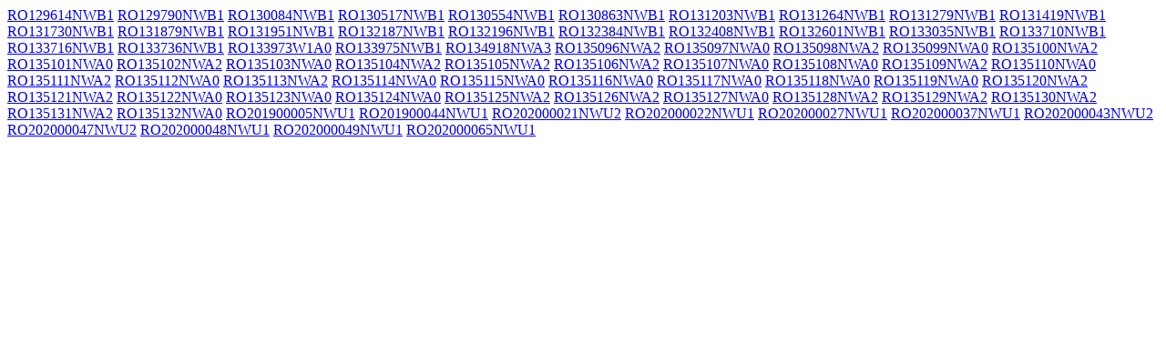

--- FILE ---
content_type: text/html
request_url: http://pub.osim.ro/publication-server/rest/v1.0/document-types/pdf/publication-dates/20210730/patents.html
body_size: 10929
content:
<html>
<body>
		<a href="http://pub.osim.ro/publication-server/rest/v1.0/document-types/pdf/publication-dates/20210730/patents/RO129614NWB1.pdf">RO129614NWB1</a>
		<a href="http://pub.osim.ro/publication-server/rest/v1.0/document-types/pdf/publication-dates/20210730/patents/RO129790NWB1.pdf">RO129790NWB1</a>
		<a href="http://pub.osim.ro/publication-server/rest/v1.0/document-types/pdf/publication-dates/20210730/patents/RO130084NWB1.pdf">RO130084NWB1</a>
		<a href="http://pub.osim.ro/publication-server/rest/v1.0/document-types/pdf/publication-dates/20210730/patents/RO130517NWB1.pdf">RO130517NWB1</a>
		<a href="http://pub.osim.ro/publication-server/rest/v1.0/document-types/pdf/publication-dates/20210730/patents/RO130554NWB1.pdf">RO130554NWB1</a>
		<a href="http://pub.osim.ro/publication-server/rest/v1.0/document-types/pdf/publication-dates/20210730/patents/RO130863NWB1.pdf">RO130863NWB1</a>
		<a href="http://pub.osim.ro/publication-server/rest/v1.0/document-types/pdf/publication-dates/20210730/patents/RO131203NWB1.pdf">RO131203NWB1</a>
		<a href="http://pub.osim.ro/publication-server/rest/v1.0/document-types/pdf/publication-dates/20210730/patents/RO131264NWB1.pdf">RO131264NWB1</a>
		<a href="http://pub.osim.ro/publication-server/rest/v1.0/document-types/pdf/publication-dates/20210730/patents/RO131279NWB1.pdf">RO131279NWB1</a>
		<a href="http://pub.osim.ro/publication-server/rest/v1.0/document-types/pdf/publication-dates/20210730/patents/RO131419NWB1.pdf">RO131419NWB1</a>
		<a href="http://pub.osim.ro/publication-server/rest/v1.0/document-types/pdf/publication-dates/20210730/patents/RO131730NWB1.pdf">RO131730NWB1</a>
		<a href="http://pub.osim.ro/publication-server/rest/v1.0/document-types/pdf/publication-dates/20210730/patents/RO131879NWB1.pdf">RO131879NWB1</a>
		<a href="http://pub.osim.ro/publication-server/rest/v1.0/document-types/pdf/publication-dates/20210730/patents/RO131951NWB1.pdf">RO131951NWB1</a>
		<a href="http://pub.osim.ro/publication-server/rest/v1.0/document-types/pdf/publication-dates/20210730/patents/RO132187NWB1.pdf">RO132187NWB1</a>
		<a href="http://pub.osim.ro/publication-server/rest/v1.0/document-types/pdf/publication-dates/20210730/patents/RO132196NWB1.pdf">RO132196NWB1</a>
		<a href="http://pub.osim.ro/publication-server/rest/v1.0/document-types/pdf/publication-dates/20210730/patents/RO132384NWB1.pdf">RO132384NWB1</a>
		<a href="http://pub.osim.ro/publication-server/rest/v1.0/document-types/pdf/publication-dates/20210730/patents/RO132408NWB1.pdf">RO132408NWB1</a>
		<a href="http://pub.osim.ro/publication-server/rest/v1.0/document-types/pdf/publication-dates/20210730/patents/RO132601NWB1.pdf">RO132601NWB1</a>
		<a href="http://pub.osim.ro/publication-server/rest/v1.0/document-types/pdf/publication-dates/20210730/patents/RO133035NWB1.pdf">RO133035NWB1</a>
		<a href="http://pub.osim.ro/publication-server/rest/v1.0/document-types/pdf/publication-dates/20210730/patents/RO133710NWB1.pdf">RO133710NWB1</a>
		<a href="http://pub.osim.ro/publication-server/rest/v1.0/document-types/pdf/publication-dates/20210730/patents/RO133716NWB1.pdf">RO133716NWB1</a>
		<a href="http://pub.osim.ro/publication-server/rest/v1.0/document-types/pdf/publication-dates/20210730/patents/RO133736NWB1.pdf">RO133736NWB1</a>
		<a href="http://pub.osim.ro/publication-server/rest/v1.0/document-types/pdf/publication-dates/20210730/patents/RO133973W1A0.pdf">RO133973W1A0</a>
		<a href="http://pub.osim.ro/publication-server/rest/v1.0/document-types/pdf/publication-dates/20210730/patents/RO133975NWB1.pdf">RO133975NWB1</a>
		<a href="http://pub.osim.ro/publication-server/rest/v1.0/document-types/pdf/publication-dates/20210730/patents/RO134918NWA3.pdf">RO134918NWA3</a>
		<a href="http://pub.osim.ro/publication-server/rest/v1.0/document-types/pdf/publication-dates/20210730/patents/RO135096NWA2.pdf">RO135096NWA2</a>
		<a href="http://pub.osim.ro/publication-server/rest/v1.0/document-types/pdf/publication-dates/20210730/patents/RO135097NWA0.pdf">RO135097NWA0</a>
		<a href="http://pub.osim.ro/publication-server/rest/v1.0/document-types/pdf/publication-dates/20210730/patents/RO135098NWA2.pdf">RO135098NWA2</a>
		<a href="http://pub.osim.ro/publication-server/rest/v1.0/document-types/pdf/publication-dates/20210730/patents/RO135099NWA0.pdf">RO135099NWA0</a>
		<a href="http://pub.osim.ro/publication-server/rest/v1.0/document-types/pdf/publication-dates/20210730/patents/RO135100NWA2.pdf">RO135100NWA2</a>
		<a href="http://pub.osim.ro/publication-server/rest/v1.0/document-types/pdf/publication-dates/20210730/patents/RO135101NWA0.pdf">RO135101NWA0</a>
		<a href="http://pub.osim.ro/publication-server/rest/v1.0/document-types/pdf/publication-dates/20210730/patents/RO135102NWA2.pdf">RO135102NWA2</a>
		<a href="http://pub.osim.ro/publication-server/rest/v1.0/document-types/pdf/publication-dates/20210730/patents/RO135103NWA0.pdf">RO135103NWA0</a>
		<a href="http://pub.osim.ro/publication-server/rest/v1.0/document-types/pdf/publication-dates/20210730/patents/RO135104NWA2.pdf">RO135104NWA2</a>
		<a href="http://pub.osim.ro/publication-server/rest/v1.0/document-types/pdf/publication-dates/20210730/patents/RO135105NWA2.pdf">RO135105NWA2</a>
		<a href="http://pub.osim.ro/publication-server/rest/v1.0/document-types/pdf/publication-dates/20210730/patents/RO135106NWA2.pdf">RO135106NWA2</a>
		<a href="http://pub.osim.ro/publication-server/rest/v1.0/document-types/pdf/publication-dates/20210730/patents/RO135107NWA0.pdf">RO135107NWA0</a>
		<a href="http://pub.osim.ro/publication-server/rest/v1.0/document-types/pdf/publication-dates/20210730/patents/RO135108NWA0.pdf">RO135108NWA0</a>
		<a href="http://pub.osim.ro/publication-server/rest/v1.0/document-types/pdf/publication-dates/20210730/patents/RO135109NWA2.pdf">RO135109NWA2</a>
		<a href="http://pub.osim.ro/publication-server/rest/v1.0/document-types/pdf/publication-dates/20210730/patents/RO135110NWA0.pdf">RO135110NWA0</a>
		<a href="http://pub.osim.ro/publication-server/rest/v1.0/document-types/pdf/publication-dates/20210730/patents/RO135111NWA2.pdf">RO135111NWA2</a>
		<a href="http://pub.osim.ro/publication-server/rest/v1.0/document-types/pdf/publication-dates/20210730/patents/RO135112NWA0.pdf">RO135112NWA0</a>
		<a href="http://pub.osim.ro/publication-server/rest/v1.0/document-types/pdf/publication-dates/20210730/patents/RO135113NWA2.pdf">RO135113NWA2</a>
		<a href="http://pub.osim.ro/publication-server/rest/v1.0/document-types/pdf/publication-dates/20210730/patents/RO135114NWA0.pdf">RO135114NWA0</a>
		<a href="http://pub.osim.ro/publication-server/rest/v1.0/document-types/pdf/publication-dates/20210730/patents/RO135115NWA0.pdf">RO135115NWA0</a>
		<a href="http://pub.osim.ro/publication-server/rest/v1.0/document-types/pdf/publication-dates/20210730/patents/RO135116NWA0.pdf">RO135116NWA0</a>
		<a href="http://pub.osim.ro/publication-server/rest/v1.0/document-types/pdf/publication-dates/20210730/patents/RO135117NWA0.pdf">RO135117NWA0</a>
		<a href="http://pub.osim.ro/publication-server/rest/v1.0/document-types/pdf/publication-dates/20210730/patents/RO135118NWA0.pdf">RO135118NWA0</a>
		<a href="http://pub.osim.ro/publication-server/rest/v1.0/document-types/pdf/publication-dates/20210730/patents/RO135119NWA0.pdf">RO135119NWA0</a>
		<a href="http://pub.osim.ro/publication-server/rest/v1.0/document-types/pdf/publication-dates/20210730/patents/RO135120NWA2.pdf">RO135120NWA2</a>
		<a href="http://pub.osim.ro/publication-server/rest/v1.0/document-types/pdf/publication-dates/20210730/patents/RO135121NWA2.pdf">RO135121NWA2</a>
		<a href="http://pub.osim.ro/publication-server/rest/v1.0/document-types/pdf/publication-dates/20210730/patents/RO135122NWA0.pdf">RO135122NWA0</a>
		<a href="http://pub.osim.ro/publication-server/rest/v1.0/document-types/pdf/publication-dates/20210730/patents/RO135123NWA0.pdf">RO135123NWA0</a>
		<a href="http://pub.osim.ro/publication-server/rest/v1.0/document-types/pdf/publication-dates/20210730/patents/RO135124NWA0.pdf">RO135124NWA0</a>
		<a href="http://pub.osim.ro/publication-server/rest/v1.0/document-types/pdf/publication-dates/20210730/patents/RO135125NWA2.pdf">RO135125NWA2</a>
		<a href="http://pub.osim.ro/publication-server/rest/v1.0/document-types/pdf/publication-dates/20210730/patents/RO135126NWA2.pdf">RO135126NWA2</a>
		<a href="http://pub.osim.ro/publication-server/rest/v1.0/document-types/pdf/publication-dates/20210730/patents/RO135127NWA0.pdf">RO135127NWA0</a>
		<a href="http://pub.osim.ro/publication-server/rest/v1.0/document-types/pdf/publication-dates/20210730/patents/RO135128NWA2.pdf">RO135128NWA2</a>
		<a href="http://pub.osim.ro/publication-server/rest/v1.0/document-types/pdf/publication-dates/20210730/patents/RO135129NWA2.pdf">RO135129NWA2</a>
		<a href="http://pub.osim.ro/publication-server/rest/v1.0/document-types/pdf/publication-dates/20210730/patents/RO135130NWA2.pdf">RO135130NWA2</a>
		<a href="http://pub.osim.ro/publication-server/rest/v1.0/document-types/pdf/publication-dates/20210730/patents/RO135131NWA2.pdf">RO135131NWA2</a>
		<a href="http://pub.osim.ro/publication-server/rest/v1.0/document-types/pdf/publication-dates/20210730/patents/RO135132NWA0.pdf">RO135132NWA0</a>
		<a href="http://pub.osim.ro/publication-server/rest/v1.0/document-types/pdf/publication-dates/20210730/patents/RO201900005NWU1.pdf">RO201900005NWU1</a>
		<a href="http://pub.osim.ro/publication-server/rest/v1.0/document-types/pdf/publication-dates/20210730/patents/RO201900044NWU1.pdf">RO201900044NWU1</a>
		<a href="http://pub.osim.ro/publication-server/rest/v1.0/document-types/pdf/publication-dates/20210730/patents/RO202000021NWU2.pdf">RO202000021NWU2</a>
		<a href="http://pub.osim.ro/publication-server/rest/v1.0/document-types/pdf/publication-dates/20210730/patents/RO202000022NWU1.pdf">RO202000022NWU1</a>
		<a href="http://pub.osim.ro/publication-server/rest/v1.0/document-types/pdf/publication-dates/20210730/patents/RO202000027NWU1.pdf">RO202000027NWU1</a>
		<a href="http://pub.osim.ro/publication-server/rest/v1.0/document-types/pdf/publication-dates/20210730/patents/RO202000037NWU1.pdf">RO202000037NWU1</a>
		<a href="http://pub.osim.ro/publication-server/rest/v1.0/document-types/pdf/publication-dates/20210730/patents/RO202000043NWU2.pdf">RO202000043NWU2</a>
		<a href="http://pub.osim.ro/publication-server/rest/v1.0/document-types/pdf/publication-dates/20210730/patents/RO202000047NWU2.pdf">RO202000047NWU2</a>
		<a href="http://pub.osim.ro/publication-server/rest/v1.0/document-types/pdf/publication-dates/20210730/patents/RO202000048NWU1.pdf">RO202000048NWU1</a>
		<a href="http://pub.osim.ro/publication-server/rest/v1.0/document-types/pdf/publication-dates/20210730/patents/RO202000049NWU1.pdf">RO202000049NWU1</a>
		<a href="http://pub.osim.ro/publication-server/rest/v1.0/document-types/pdf/publication-dates/20210730/patents/RO202000065NWU1.pdf">RO202000065NWU1</a>
</body>
</html>
